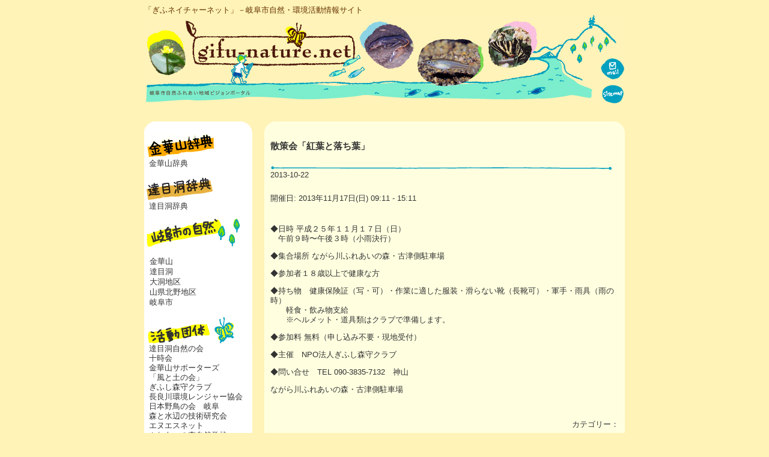

--- FILE ---
content_type: text/html; charset=UTF-8
request_url: https://gifu-nature.net/xo_event/3180
body_size: 8627
content:
<!DOCTYPE html>
<html lang="ja">
<head>
<meta charset="UTF-8" />
<link href="https://gifu-nature.net/wp/wp-content/themes/gifu-nature/favicon.ico" rel="SHORTCUT ICON" />
<link rel="stylesheet" href="https://gifu-nature.net/wp/wp-content/themes/gifu-nature/style.css">
<link rel="stylesheet" href="https://gifu-nature.net/wp/wp-content/themes/gifu-nature/styleb.css">

<script type="text/javascript" src="https://gifu-nature.net/wp/wp-content/themes/gifu-nature/js/ImgIvent.js"></script>
<script type="text/javascript" src="https://gifu-nature.net/wp/wp-content/themes/gifu-nature/js/popmenu.js"></script>

<title>散策会「紅葉と落ち葉」 &#8211; ぎふネイチャーネット</title>
<meta name='robots' content='max-image-preview:large' />
<link rel="alternate" title="oEmbed (JSON)" type="application/json+oembed" href="https://gifu-nature.net/wp-json/oembed/1.0/embed?url=https%3A%2F%2Fgifu-nature.net%2Fxo_event%2F3180" />
<link rel="alternate" title="oEmbed (XML)" type="text/xml+oembed" href="https://gifu-nature.net/wp-json/oembed/1.0/embed?url=https%3A%2F%2Fgifu-nature.net%2Fxo_event%2F3180&#038;format=xml" />
<style id='wp-img-auto-sizes-contain-inline-css' type='text/css'>
img:is([sizes=auto i],[sizes^="auto," i]){contain-intrinsic-size:3000px 1500px}
/*# sourceURL=wp-img-auto-sizes-contain-inline-css */
</style>
<style id='wp-emoji-styles-inline-css' type='text/css'>

	img.wp-smiley, img.emoji {
		display: inline !important;
		border: none !important;
		box-shadow: none !important;
		height: 1em !important;
		width: 1em !important;
		margin: 0 0.07em !important;
		vertical-align: -0.1em !important;
		background: none !important;
		padding: 0 !important;
	}
/*# sourceURL=wp-emoji-styles-inline-css */
</style>
<style id='wp-block-library-inline-css' type='text/css'>
:root{--wp-block-synced-color:#7a00df;--wp-block-synced-color--rgb:122,0,223;--wp-bound-block-color:var(--wp-block-synced-color);--wp-editor-canvas-background:#ddd;--wp-admin-theme-color:#007cba;--wp-admin-theme-color--rgb:0,124,186;--wp-admin-theme-color-darker-10:#006ba1;--wp-admin-theme-color-darker-10--rgb:0,107,160.5;--wp-admin-theme-color-darker-20:#005a87;--wp-admin-theme-color-darker-20--rgb:0,90,135;--wp-admin-border-width-focus:2px}@media (min-resolution:192dpi){:root{--wp-admin-border-width-focus:1.5px}}.wp-element-button{cursor:pointer}:root .has-very-light-gray-background-color{background-color:#eee}:root .has-very-dark-gray-background-color{background-color:#313131}:root .has-very-light-gray-color{color:#eee}:root .has-very-dark-gray-color{color:#313131}:root .has-vivid-green-cyan-to-vivid-cyan-blue-gradient-background{background:linear-gradient(135deg,#00d084,#0693e3)}:root .has-purple-crush-gradient-background{background:linear-gradient(135deg,#34e2e4,#4721fb 50%,#ab1dfe)}:root .has-hazy-dawn-gradient-background{background:linear-gradient(135deg,#faaca8,#dad0ec)}:root .has-subdued-olive-gradient-background{background:linear-gradient(135deg,#fafae1,#67a671)}:root .has-atomic-cream-gradient-background{background:linear-gradient(135deg,#fdd79a,#004a59)}:root .has-nightshade-gradient-background{background:linear-gradient(135deg,#330968,#31cdcf)}:root .has-midnight-gradient-background{background:linear-gradient(135deg,#020381,#2874fc)}:root{--wp--preset--font-size--normal:16px;--wp--preset--font-size--huge:42px}.has-regular-font-size{font-size:1em}.has-larger-font-size{font-size:2.625em}.has-normal-font-size{font-size:var(--wp--preset--font-size--normal)}.has-huge-font-size{font-size:var(--wp--preset--font-size--huge)}.has-text-align-center{text-align:center}.has-text-align-left{text-align:left}.has-text-align-right{text-align:right}.has-fit-text{white-space:nowrap!important}#end-resizable-editor-section{display:none}.aligncenter{clear:both}.items-justified-left{justify-content:flex-start}.items-justified-center{justify-content:center}.items-justified-right{justify-content:flex-end}.items-justified-space-between{justify-content:space-between}.screen-reader-text{border:0;clip-path:inset(50%);height:1px;margin:-1px;overflow:hidden;padding:0;position:absolute;width:1px;word-wrap:normal!important}.screen-reader-text:focus{background-color:#ddd;clip-path:none;color:#444;display:block;font-size:1em;height:auto;left:5px;line-height:normal;padding:15px 23px 14px;text-decoration:none;top:5px;width:auto;z-index:100000}html :where(.has-border-color){border-style:solid}html :where([style*=border-top-color]){border-top-style:solid}html :where([style*=border-right-color]){border-right-style:solid}html :where([style*=border-bottom-color]){border-bottom-style:solid}html :where([style*=border-left-color]){border-left-style:solid}html :where([style*=border-width]){border-style:solid}html :where([style*=border-top-width]){border-top-style:solid}html :where([style*=border-right-width]){border-right-style:solid}html :where([style*=border-bottom-width]){border-bottom-style:solid}html :where([style*=border-left-width]){border-left-style:solid}html :where(img[class*=wp-image-]){height:auto;max-width:100%}:where(figure){margin:0 0 1em}html :where(.is-position-sticky){--wp-admin--admin-bar--position-offset:var(--wp-admin--admin-bar--height,0px)}@media screen and (max-width:600px){html :where(.is-position-sticky){--wp-admin--admin-bar--position-offset:0px}}

/*# sourceURL=wp-block-library-inline-css */
</style><style id='global-styles-inline-css' type='text/css'>
:root{--wp--preset--aspect-ratio--square: 1;--wp--preset--aspect-ratio--4-3: 4/3;--wp--preset--aspect-ratio--3-4: 3/4;--wp--preset--aspect-ratio--3-2: 3/2;--wp--preset--aspect-ratio--2-3: 2/3;--wp--preset--aspect-ratio--16-9: 16/9;--wp--preset--aspect-ratio--9-16: 9/16;--wp--preset--color--black: #000000;--wp--preset--color--cyan-bluish-gray: #abb8c3;--wp--preset--color--white: #ffffff;--wp--preset--color--pale-pink: #f78da7;--wp--preset--color--vivid-red: #cf2e2e;--wp--preset--color--luminous-vivid-orange: #ff6900;--wp--preset--color--luminous-vivid-amber: #fcb900;--wp--preset--color--light-green-cyan: #7bdcb5;--wp--preset--color--vivid-green-cyan: #00d084;--wp--preset--color--pale-cyan-blue: #8ed1fc;--wp--preset--color--vivid-cyan-blue: #0693e3;--wp--preset--color--vivid-purple: #9b51e0;--wp--preset--gradient--vivid-cyan-blue-to-vivid-purple: linear-gradient(135deg,rgb(6,147,227) 0%,rgb(155,81,224) 100%);--wp--preset--gradient--light-green-cyan-to-vivid-green-cyan: linear-gradient(135deg,rgb(122,220,180) 0%,rgb(0,208,130) 100%);--wp--preset--gradient--luminous-vivid-amber-to-luminous-vivid-orange: linear-gradient(135deg,rgb(252,185,0) 0%,rgb(255,105,0) 100%);--wp--preset--gradient--luminous-vivid-orange-to-vivid-red: linear-gradient(135deg,rgb(255,105,0) 0%,rgb(207,46,46) 100%);--wp--preset--gradient--very-light-gray-to-cyan-bluish-gray: linear-gradient(135deg,rgb(238,238,238) 0%,rgb(169,184,195) 100%);--wp--preset--gradient--cool-to-warm-spectrum: linear-gradient(135deg,rgb(74,234,220) 0%,rgb(151,120,209) 20%,rgb(207,42,186) 40%,rgb(238,44,130) 60%,rgb(251,105,98) 80%,rgb(254,248,76) 100%);--wp--preset--gradient--blush-light-purple: linear-gradient(135deg,rgb(255,206,236) 0%,rgb(152,150,240) 100%);--wp--preset--gradient--blush-bordeaux: linear-gradient(135deg,rgb(254,205,165) 0%,rgb(254,45,45) 50%,rgb(107,0,62) 100%);--wp--preset--gradient--luminous-dusk: linear-gradient(135deg,rgb(255,203,112) 0%,rgb(199,81,192) 50%,rgb(65,88,208) 100%);--wp--preset--gradient--pale-ocean: linear-gradient(135deg,rgb(255,245,203) 0%,rgb(182,227,212) 50%,rgb(51,167,181) 100%);--wp--preset--gradient--electric-grass: linear-gradient(135deg,rgb(202,248,128) 0%,rgb(113,206,126) 100%);--wp--preset--gradient--midnight: linear-gradient(135deg,rgb(2,3,129) 0%,rgb(40,116,252) 100%);--wp--preset--font-size--small: 13px;--wp--preset--font-size--medium: 20px;--wp--preset--font-size--large: 36px;--wp--preset--font-size--x-large: 42px;--wp--preset--spacing--20: 0.44rem;--wp--preset--spacing--30: 0.67rem;--wp--preset--spacing--40: 1rem;--wp--preset--spacing--50: 1.5rem;--wp--preset--spacing--60: 2.25rem;--wp--preset--spacing--70: 3.38rem;--wp--preset--spacing--80: 5.06rem;--wp--preset--shadow--natural: 6px 6px 9px rgba(0, 0, 0, 0.2);--wp--preset--shadow--deep: 12px 12px 50px rgba(0, 0, 0, 0.4);--wp--preset--shadow--sharp: 6px 6px 0px rgba(0, 0, 0, 0.2);--wp--preset--shadow--outlined: 6px 6px 0px -3px rgb(255, 255, 255), 6px 6px rgb(0, 0, 0);--wp--preset--shadow--crisp: 6px 6px 0px rgb(0, 0, 0);}:where(.is-layout-flex){gap: 0.5em;}:where(.is-layout-grid){gap: 0.5em;}body .is-layout-flex{display: flex;}.is-layout-flex{flex-wrap: wrap;align-items: center;}.is-layout-flex > :is(*, div){margin: 0;}body .is-layout-grid{display: grid;}.is-layout-grid > :is(*, div){margin: 0;}:where(.wp-block-columns.is-layout-flex){gap: 2em;}:where(.wp-block-columns.is-layout-grid){gap: 2em;}:where(.wp-block-post-template.is-layout-flex){gap: 1.25em;}:where(.wp-block-post-template.is-layout-grid){gap: 1.25em;}.has-black-color{color: var(--wp--preset--color--black) !important;}.has-cyan-bluish-gray-color{color: var(--wp--preset--color--cyan-bluish-gray) !important;}.has-white-color{color: var(--wp--preset--color--white) !important;}.has-pale-pink-color{color: var(--wp--preset--color--pale-pink) !important;}.has-vivid-red-color{color: var(--wp--preset--color--vivid-red) !important;}.has-luminous-vivid-orange-color{color: var(--wp--preset--color--luminous-vivid-orange) !important;}.has-luminous-vivid-amber-color{color: var(--wp--preset--color--luminous-vivid-amber) !important;}.has-light-green-cyan-color{color: var(--wp--preset--color--light-green-cyan) !important;}.has-vivid-green-cyan-color{color: var(--wp--preset--color--vivid-green-cyan) !important;}.has-pale-cyan-blue-color{color: var(--wp--preset--color--pale-cyan-blue) !important;}.has-vivid-cyan-blue-color{color: var(--wp--preset--color--vivid-cyan-blue) !important;}.has-vivid-purple-color{color: var(--wp--preset--color--vivid-purple) !important;}.has-black-background-color{background-color: var(--wp--preset--color--black) !important;}.has-cyan-bluish-gray-background-color{background-color: var(--wp--preset--color--cyan-bluish-gray) !important;}.has-white-background-color{background-color: var(--wp--preset--color--white) !important;}.has-pale-pink-background-color{background-color: var(--wp--preset--color--pale-pink) !important;}.has-vivid-red-background-color{background-color: var(--wp--preset--color--vivid-red) !important;}.has-luminous-vivid-orange-background-color{background-color: var(--wp--preset--color--luminous-vivid-orange) !important;}.has-luminous-vivid-amber-background-color{background-color: var(--wp--preset--color--luminous-vivid-amber) !important;}.has-light-green-cyan-background-color{background-color: var(--wp--preset--color--light-green-cyan) !important;}.has-vivid-green-cyan-background-color{background-color: var(--wp--preset--color--vivid-green-cyan) !important;}.has-pale-cyan-blue-background-color{background-color: var(--wp--preset--color--pale-cyan-blue) !important;}.has-vivid-cyan-blue-background-color{background-color: var(--wp--preset--color--vivid-cyan-blue) !important;}.has-vivid-purple-background-color{background-color: var(--wp--preset--color--vivid-purple) !important;}.has-black-border-color{border-color: var(--wp--preset--color--black) !important;}.has-cyan-bluish-gray-border-color{border-color: var(--wp--preset--color--cyan-bluish-gray) !important;}.has-white-border-color{border-color: var(--wp--preset--color--white) !important;}.has-pale-pink-border-color{border-color: var(--wp--preset--color--pale-pink) !important;}.has-vivid-red-border-color{border-color: var(--wp--preset--color--vivid-red) !important;}.has-luminous-vivid-orange-border-color{border-color: var(--wp--preset--color--luminous-vivid-orange) !important;}.has-luminous-vivid-amber-border-color{border-color: var(--wp--preset--color--luminous-vivid-amber) !important;}.has-light-green-cyan-border-color{border-color: var(--wp--preset--color--light-green-cyan) !important;}.has-vivid-green-cyan-border-color{border-color: var(--wp--preset--color--vivid-green-cyan) !important;}.has-pale-cyan-blue-border-color{border-color: var(--wp--preset--color--pale-cyan-blue) !important;}.has-vivid-cyan-blue-border-color{border-color: var(--wp--preset--color--vivid-cyan-blue) !important;}.has-vivid-purple-border-color{border-color: var(--wp--preset--color--vivid-purple) !important;}.has-vivid-cyan-blue-to-vivid-purple-gradient-background{background: var(--wp--preset--gradient--vivid-cyan-blue-to-vivid-purple) !important;}.has-light-green-cyan-to-vivid-green-cyan-gradient-background{background: var(--wp--preset--gradient--light-green-cyan-to-vivid-green-cyan) !important;}.has-luminous-vivid-amber-to-luminous-vivid-orange-gradient-background{background: var(--wp--preset--gradient--luminous-vivid-amber-to-luminous-vivid-orange) !important;}.has-luminous-vivid-orange-to-vivid-red-gradient-background{background: var(--wp--preset--gradient--luminous-vivid-orange-to-vivid-red) !important;}.has-very-light-gray-to-cyan-bluish-gray-gradient-background{background: var(--wp--preset--gradient--very-light-gray-to-cyan-bluish-gray) !important;}.has-cool-to-warm-spectrum-gradient-background{background: var(--wp--preset--gradient--cool-to-warm-spectrum) !important;}.has-blush-light-purple-gradient-background{background: var(--wp--preset--gradient--blush-light-purple) !important;}.has-blush-bordeaux-gradient-background{background: var(--wp--preset--gradient--blush-bordeaux) !important;}.has-luminous-dusk-gradient-background{background: var(--wp--preset--gradient--luminous-dusk) !important;}.has-pale-ocean-gradient-background{background: var(--wp--preset--gradient--pale-ocean) !important;}.has-electric-grass-gradient-background{background: var(--wp--preset--gradient--electric-grass) !important;}.has-midnight-gradient-background{background: var(--wp--preset--gradient--midnight) !important;}.has-small-font-size{font-size: var(--wp--preset--font-size--small) !important;}.has-medium-font-size{font-size: var(--wp--preset--font-size--medium) !important;}.has-large-font-size{font-size: var(--wp--preset--font-size--large) !important;}.has-x-large-font-size{font-size: var(--wp--preset--font-size--x-large) !important;}
/*# sourceURL=global-styles-inline-css */
</style>

<style id='classic-theme-styles-inline-css' type='text/css'>
/*! This file is auto-generated */
.wp-block-button__link{color:#fff;background-color:#32373c;border-radius:9999px;box-shadow:none;text-decoration:none;padding:calc(.667em + 2px) calc(1.333em + 2px);font-size:1.125em}.wp-block-file__button{background:#32373c;color:#fff;text-decoration:none}
/*# sourceURL=/wp-includes/css/classic-themes.min.css */
</style>
<link rel='stylesheet' id='xo-event-calendar-css' href='https://gifu-nature.net/wp/wp-content/plugins/xo-event-calendar/css/xo-event-calendar.css?ver=3.2.10' type='text/css' media='all' />
<link rel='stylesheet' id='xo-event-calendar-event-calendar-css' href='https://gifu-nature.net/wp/wp-content/plugins/xo-event-calendar/build/event-calendar/style-index.css?ver=3.2.10' type='text/css' media='all' />
<link rel="https://api.w.org/" href="https://gifu-nature.net/wp-json/" /><link rel="alternate" title="JSON" type="application/json" href="https://gifu-nature.net/wp-json/wp/v2/xo_event/3180" /><link rel="EditURI" type="application/rsd+xml" title="RSD" href="https://gifu-nature.net/wp/xmlrpc.php?rsd" />

<link rel="canonical" href="https://gifu-nature.net/xo_event/3180" />
<link rel='shortlink' href='https://gifu-nature.net/?p=3180' />
</head>

<body class="wp-singular xo_event-template-default single single-xo_event postid-3180 wp-theme-gifu-nature">

<table width="800" border="0" align="center" cellpadding="0" cellspacing="0" bgcolor="#fff3b8">
  <tr>
    <td height="25" align="left" valign="bottom" class="HeaderText">
        「ぎふネイチャーネット」－岐阜市自然・環境活動情報サイト
    </td>
  </tr>
  <tr>
    <td><table width="800" border="0" cellspacing="0" cellpadding="0">
      <tr>
        <td width="746" rowspan="3"><a href="https://gifu-nature.net/"><img src="https://gifu-nature.net/wp/wp-content/themes/gifu-nature/images/header_01.jpg" alt="" width="746" height="141" border="0" /></a></td>
        <td><img src="https://gifu-nature.net/wp/wp-content/themes/gifu-nature/images/header_02.jpg" width="54" height="66" alt="" /></td>
      </tr>
      <tr>
        <td><a href="mailto:ka-hozen@city.gifu.gifu.jp"><img src="https://gifu-nature.net/wp/wp-content/themes/gifu-nature/images/header_03.jpg" alt="mail" width="54" height="39" border="0" OnMouseOver="ImgIvent(this, 'https://gifu-nature.net/wp/wp-content/themes/gifu-nature/images/header_03b.jpg')" OnMouseOut="ImgIvent(this, 'https://gifu-nature.net/wp/wp-content/themes/gifu-nature/images/header_03.jpg')"/></a></td>
      </tr>
      <tr>
        <td><a href="https://gifu-nature.net/sitemap"><img src="https://gifu-nature.net/wp/wp-content/themes/gifu-nature/images/header_04.jpg" alt="sitemap" width="54" height="36" border="0" OnMouseOver="ImgIvent(this, 'https://gifu-nature.net/wp/wp-content/themes/gifu-nature/images/header_04b.jpg')" OnMouseOut="ImgIvent(this, 'https://gifu-nature.net/wp/wp-content/themes/gifu-nature/images/header_04.jpg')"/></a></td>
      </tr>
    </table></td>
  </tr>
  <tr>
    <td height="20"><img src="https://gifu-nature.net/wp/wp-content/themes/gifu-nature/images/spacer.gif" width="20" height="20" /></td>
  </tr>
  <tr>
    <td><table width="800" border="0" cellspacing="0" cellpadding="0">
      <tr><td width="180" align="left" valign="top" class="leftcolumn">


<table width="180" border="0" cellspacing="0" cellpadding="0">
 <tr>
   <td><img src="https://gifu-nature.net/wp/wp-content/themes/gifu-nature/images/left01.gif" width="180" height="20" alt="" /></td>
 </tr>
 <tr>
   <td bgcolor="#ffffff">
     <table width="180" border="0" cellspacing="0" cellpadding="0">
       <tr>
         <td width="180"><div class="blockContent">

             <div id="sideMenu">
                 <img src="https://gifu-nature.net/wp/wp-content/themes/gifu-nature/images/public/kinka_d_t.gif" alt="金華山辞典"><br>
                 &nbsp;&nbsp;<a href="https://gifu-nature.net/kinkazan">金華山辞典</a><br>
                 <p>
                 
                 <img src="https://gifu-nature.net/wp/wp-content/themes/gifu-nature/images/public/dachiboku_d_t.gif" alt="達目洞辞典"><br>
                 &nbsp;&nbsp;<a href="https://gifu-nature.net/dachiboku">達目洞辞典</a><br>
                 </p><p>
                 
                 <img src="https://gifu-nature.net/wp/wp-content/themes/gifu-nature/images/public/gifu_t.gif" alt="岐阜市の自然"><br>
                 </p><div class="sampleMenu01" onmouseover="popupMenu(this, 1,130,190, event);rollOver(this,'sampleMenu01');" onmouseout="displayMode('none');rollOver(this,'sampleMenu01');">&nbsp;<a href="https://gifu-nature.net/46">金華山</a></div>
                                     <div class="sampleMenu01" onmouseover="popupMenu(this, 2,130,215, event);rollOver(this,'sampleMenu02');" onmouseout="displayMode('none');rollOver(this,'sampleMenu01');">&nbsp;<a href="https://www.gifu-nature.net/nature/datsuboku">達目洞</a></div>
                                     <div class="sampleMenu01" onmouseover="popupMenu(this, 3,130,225, event);rollOver(this,'sampleMenu03');" onmouseout="displayMode('none');rollOver(this,'sampleMenu01');">&nbsp;<a href="https://www.gifu-nature.net/nature/obora">大洞地区</a></div>
                                     <div class="sampleMenu01" onmouseover="popupMenu(this, 4,130,240, event);rollOver(this,'sampleMenu04');" onmouseout="displayMode('none');rollOver(this,'sampleMenu01');">&nbsp;<a href="https://www.gifu-nature.net/nature/yamagatakitano">山県北野地区</a></div>
                                     <div class="sampleMenu01" onmouseover="popupMenu(this, 5,130,240, event);rollOver(this,'sampleMenu05');" onmouseout="displayMode('none');rollOver(this,'sampleMenu01');">&nbsp;<a href="https://www.gifu-nature.net/nature/gifu">岐阜市</a></div>
                                     <span id="submenu" style="display: none;"><div id="popmenu" style="position:absolute;top:544px; left:286px;">
                   <div id="submenu0" class="submenu01" onclick="jumpUrl('https://gifu-nature.net/?cat=5')" onmouseover="rollOver(this,'submenu02');displayMode('block');" onmouseout="rollOver(this,'submenu01');displayMode('none');">今日の岐阜市</div>
                   <div id="submenu1" class="submenu01" onclick="jumpUrl('https://gifu-nature.net/nature/gifu')" onmouseover="rollOver(this,'submenu02');displayMode('block');" onmouseout="rollOver(this,'submenu01');displayMode('none');">岐阜市の自然</div>
                 </div>
                 </span>
                 
                 <span id="submenu" style="display: none;"><span id="popmenu" style="position: absolute; top: 380px; left: 360px;">
                 </span>
                 </span>
                 <br>
                 
                 <img src="https://gifu-nature.net/wp/wp-content/themes/gifu-nature/images/public/active_t.gif" alt="活動団体"><br>
                 &nbsp;&nbsp;<a href="https://gifu-nature.net/org/datsuboku">達目洞自然の会</a><br>
                 &nbsp;&nbsp;<a href="https://gifu-nature.net/org/juji">十時会</a><br>
                 &nbsp;&nbsp;<a href="https://gifu-nature.net/org/kinka_sup">金華山サポーターズ</a><br>
                 &nbsp;&nbsp;<a href="https://gifu-nature.net/org/kaze_tsuchi">「風と土の会」</a><br>
                 &nbsp;&nbsp;<a href="https://gifu-nature.net/org/morimori">ぎふし森守クラブ</a><br>
                 &nbsp;&nbsp;<a href="https://gifu-nature.net/org/nagara_ranger">長良川環境レンジャー協会</a><br>
                 &nbsp;&nbsp;<a href="https://gifu-nature.net/org/yacho">日本野鳥の会　岐阜</a><br>
                 &nbsp;&nbsp;<a href="https://gifu-nature.net/org/morimizu">森と水辺の技術研究会</a><br>
                 &nbsp;&nbsp;<a href="https://gifu-nature.net/org/ns_net">エヌエスネット</a><br>
                 &nbsp;&nbsp;<a href="https://gifu-nature.net/org/hureai_shizen_gako">ふれあいの森自然学校</a><br>
                 <p>
                 
                 <img src="https://gifu-nature.net/wp/wp-content/themes/gifu-nature/images/public/envnet_t.gif" alt="環境ネットワーク"><br>
                 &nbsp;&nbsp;<a href="https://gifu-nature.net/network/gifu_env">環境市民ネットワークぎふ</a><br>
                 &nbsp;&nbsp;<a href="https://www.facebook.com/kiso3sen/" target="_blank">木曽三川フォーラム</a><br>
                 &nbsp;&nbsp;<a href="https://www.city.gifu.lg.jp/kankoubunka/event/1005273/1005274/index.html" target="_blank">こどもエコクラブ</a><br>
                 &nbsp;&nbsp;<a href="https://g-mediacosmos.jp/center/act_01/0101/dantai_list/dantai_054.html" target="_blank">長良川文化フォーラム</a><br>
                 </p><p>
                 
                 <img src="https://gifu-nature.net/wp/wp-content/themes/gifu-nature/images/public/etc_t.gif" alt="その他"><br>
                 &nbsp;&nbsp;<a href="https://gifu-nature.net/?cat=7">お知らせ</a><br>
                 &nbsp;&nbsp;<a href="https://gifu-nature.net/?cat=8">環境情報<br>
                 &nbsp;&nbsp;<a href="https://gifu-nature.net/?cat=9">活動状況<br>
                 &nbsp;&nbsp;<span style="font-size: 10px">（活動報告、募集案内等）</span></a><br>
                 &nbsp;&nbsp;<a href="mailto:shizen@city.gifu.gifu.jp?subject=ネイチャーネット投稿フォームからの問い合わせ&amp;body=ご質問等の内容をご記入ください">投稿フォーム<br>
                 &nbsp;&nbsp;<span style="font-size: 10px">（情報提供、ご質問等）</span></a><br>
				 &nbsp;&nbsp;<a href="https://gifu-nature.net/35">サイトポリシー</a><br>
                 &nbsp;&nbsp;<a href="https://gifu-nature.net/36">プライバシーポリシー</a><br>
                 &nbsp;&nbsp;<a href="https://gifu-nature.net/128">利用規約</a><br>
                 </p><p>
                 
                 <img src="https://gifu-nature.net/wp/wp-content/themes/gifu-nature/images/public/link_t.gif" alt="リンク"><br>
                 &nbsp;&nbsp;<a href="https://gifu-nature.net/link">岐阜市環境リンク</a><br>
                 </p></div>

         </div></td>
       </tr>
     </table>
   </td>
 </tr>
 <tr>
   <td><img src="https://gifu-nature.net/wp/wp-content/themes/gifu-nature/images/left02.gif" width="180" height="20" alt="" /></td>
 </tr>
 <tr>
   <td height="20"><img src="https://gifu-nature.net/wp/wp-content/themes/gifu-nature/images/spacer.gif" width="20" height="20" /></td>
 </tr>
</table>





       </td>
       <td width="20"><img src="https://gifu-nature.net/wp/wp-content/themes/gifu-nature/images/spacer.gif" width="20" height="20" /></td>
<td align="left" valign="top">




<div id="content">
<!-- start outline template -->
<table width="100%" border="0" cellspacing="0" cellpadding="0">
  <tbody><tr>
    <td><table width="100%" border="0" cellspacing="0" cellpadding="0">
      <tbody><tr>
        <td width="16" height="17" bgcolor="#ffffe0"><img src="https://gifu-nature.net/wp/wp-content/themes/gifu-nature/images/center01.gif" width="16" height="17" alt=""></td>
        <td bgcolor="#ffffe0"><img src="https://gifu-nature.net/wp/wp-content/themes/gifu-nature/images/images/spacer.gif" width="20" height="17"></td>
        <td width="16" height="17" bgcolor="#ffffe0"><img src="https://gifu-nature.net/wp/wp-content/themes/gifu-nature/images/center02.gif" width="16" height="17" alt=""></td>
      </tr>
    </tbody></table></td>
  </tr>
  <tr>
    <td bgcolor="#ffffe0">
      <table width="100%" border="0" cellspacing="0" cellpadding="0">
        <tbody><tr>
          <td width="10"><img src="https://gifu-nature.net/wp/wp-content/themes/gifu-nature/images/spacer.gif" width="10" height="10"></td>
          <td>

<!-- start blog body template -->
<div id="wpMainContent">

	<h3 class="storytitle">
    散策会「紅葉と落ち葉」  </h3>
	<div><img src="https://gifu-nature.net/wp/wp-content/themes/gifu-nature/images/lineB.gif"><br></div>
<div class="meta">2013-10-22</div>
<div class="storycontent">

<div class="xo-event-meta-details"><div class="xo-event-meta"><span class="xo-event-date">開催日:  2013年11月17日(日) 09:11 - 15:11</span></div></div>
<p>◆日時 平成２５年１１月１７日（日）<br />  　午前９時〜午後３時（小雨決行）</p>
<p>◆集合場所 ながら川ふれあいの森・古津側駐車場</p>
<p>◆参加者１８歳以上で健康な方</p>
<p>◆持ち物　健康保険証（写・可）・作業に適した服装・滑らない靴（長靴可）・軍手・雨具（雨の時）<br />　　軽食・飲み物支給<br />　　※ヘルメット・道具類はクラブで準備します。</p>
<p>◆参加料 無料（申し込み不要・現地受付）</p>
<p>◆主催　NPO法人ぎふし森守クラブ</p>
<p>◆問い合せ　TEL 090-3835-7132　神山</p>
<p>ながら川ふれあいの森・古津側駐車場</p>

		<br clear="left">
	</div>

<!-- カテゴリー -->
<div class="meta" align="right">
  <p>カテゴリー：</p>
</div>

</div><!-- wpmaincontent -->



<!-- end blog body template -->
          </td>
          <td width="10"><img src="https://gifu-nature.net/wp/wp-content/themes/gifu-nature/images/images/spacer.gif" width="10" height="10"></td>
        </tr>
      </tbody></table>
    </td>
  </tr>
  <tr>
    <td><table width="100%" border="0" cellspacing="0" cellpadding="0">
      <tbody><tr>
        <td width="16" height="17" bgcolor="#ffffe0"><img src="https://gifu-nature.net/wp/wp-content/themes/gifu-nature/images/center03.gif" width="16" height="17" alt=""></td>
        <td bgcolor="#ffffe0"><img src="https://gifu-nature.net/wp/wp-content/themes/gifu-nature/images/spacer.gif" width="20" height="17"></td>
        <td width="16" height="17" bgcolor="#ffffe0"><img src="https://gifu-nature.net/wp/wp-content/themes/gifu-nature/images/center04.gif" width="16" height="17" alt=""></td>
      </tr>
    </tbody></table></td>
  </tr>
  <tr>
    <td height="20"><img src="https://gifu-nature.net/wp/wp-content/themes/gifu-nature/images/spacer.gif" width="20" height="20"></td>
  </tr>
</tbody></table>
<!-- end outline template -->
          </div>
<!-- ******************************************* -->

</td>
</tr>
      
      </table></td>
    </tr>
<tr>
    <td><a href="https://gifu-nature.net/"><img src="https://gifu-nature.net/wp/wp-content/themes/gifu-nature/images/footer_01.gif" alt="copyright(c) gifu-nature 2006 All rights reserved." width="800" height="59" border="0" /></a></td>
  </tr>
</table>
<script type="speculationrules">
{"prefetch":[{"source":"document","where":{"and":[{"href_matches":"/*"},{"not":{"href_matches":["/wp/wp-*.php","/wp/wp-admin/*","/wp/wp-content/uploads/*","/wp/wp-content/*","/wp/wp-content/plugins/*","/wp/wp-content/themes/gifu-nature/*","/*\\?(.+)"]}},{"not":{"selector_matches":"a[rel~=\"nofollow\"]"}},{"not":{"selector_matches":".no-prefetch, .no-prefetch a"}}]},"eagerness":"conservative"}]}
</script>
<script type="text/javascript" id="xo-event-calendar-ajax-js-extra">
/* <![CDATA[ */
var xo_event_calendar_object = {"ajax_url":"https://gifu-nature.net/wp/wp-admin/admin-ajax.php","action":"xo_event_calendar_month"};
var xo_simple_calendar_object = {"ajax_url":"https://gifu-nature.net/wp/wp-admin/admin-ajax.php","action":"xo_simple_calendar_month"};
//# sourceURL=xo-event-calendar-ajax-js-extra
/* ]]> */
</script>
<script type="text/javascript" src="https://gifu-nature.net/wp/wp-content/plugins/xo-event-calendar/js/ajax.js?ver=3.2.10" id="xo-event-calendar-ajax-js"></script>
<script id="wp-emoji-settings" type="application/json">
{"baseUrl":"https://s.w.org/images/core/emoji/17.0.2/72x72/","ext":".png","svgUrl":"https://s.w.org/images/core/emoji/17.0.2/svg/","svgExt":".svg","source":{"concatemoji":"https://gifu-nature.net/wp/wp-includes/js/wp-emoji-release.min.js?ver=d72fdbb534c4bd2bc752dbd52c88752e"}}
</script>
<script type="module">
/* <![CDATA[ */
/*! This file is auto-generated */
const a=JSON.parse(document.getElementById("wp-emoji-settings").textContent),o=(window._wpemojiSettings=a,"wpEmojiSettingsSupports"),s=["flag","emoji"];function i(e){try{var t={supportTests:e,timestamp:(new Date).valueOf()};sessionStorage.setItem(o,JSON.stringify(t))}catch(e){}}function c(e,t,n){e.clearRect(0,0,e.canvas.width,e.canvas.height),e.fillText(t,0,0);t=new Uint32Array(e.getImageData(0,0,e.canvas.width,e.canvas.height).data);e.clearRect(0,0,e.canvas.width,e.canvas.height),e.fillText(n,0,0);const a=new Uint32Array(e.getImageData(0,0,e.canvas.width,e.canvas.height).data);return t.every((e,t)=>e===a[t])}function p(e,t){e.clearRect(0,0,e.canvas.width,e.canvas.height),e.fillText(t,0,0);var n=e.getImageData(16,16,1,1);for(let e=0;e<n.data.length;e++)if(0!==n.data[e])return!1;return!0}function u(e,t,n,a){switch(t){case"flag":return n(e,"\ud83c\udff3\ufe0f\u200d\u26a7\ufe0f","\ud83c\udff3\ufe0f\u200b\u26a7\ufe0f")?!1:!n(e,"\ud83c\udde8\ud83c\uddf6","\ud83c\udde8\u200b\ud83c\uddf6")&&!n(e,"\ud83c\udff4\udb40\udc67\udb40\udc62\udb40\udc65\udb40\udc6e\udb40\udc67\udb40\udc7f","\ud83c\udff4\u200b\udb40\udc67\u200b\udb40\udc62\u200b\udb40\udc65\u200b\udb40\udc6e\u200b\udb40\udc67\u200b\udb40\udc7f");case"emoji":return!a(e,"\ud83e\u1fac8")}return!1}function f(e,t,n,a){let r;const o=(r="undefined"!=typeof WorkerGlobalScope&&self instanceof WorkerGlobalScope?new OffscreenCanvas(300,150):document.createElement("canvas")).getContext("2d",{willReadFrequently:!0}),s=(o.textBaseline="top",o.font="600 32px Arial",{});return e.forEach(e=>{s[e]=t(o,e,n,a)}),s}function r(e){var t=document.createElement("script");t.src=e,t.defer=!0,document.head.appendChild(t)}a.supports={everything:!0,everythingExceptFlag:!0},new Promise(t=>{let n=function(){try{var e=JSON.parse(sessionStorage.getItem(o));if("object"==typeof e&&"number"==typeof e.timestamp&&(new Date).valueOf()<e.timestamp+604800&&"object"==typeof e.supportTests)return e.supportTests}catch(e){}return null}();if(!n){if("undefined"!=typeof Worker&&"undefined"!=typeof OffscreenCanvas&&"undefined"!=typeof URL&&URL.createObjectURL&&"undefined"!=typeof Blob)try{var e="postMessage("+f.toString()+"("+[JSON.stringify(s),u.toString(),c.toString(),p.toString()].join(",")+"));",a=new Blob([e],{type:"text/javascript"});const r=new Worker(URL.createObjectURL(a),{name:"wpTestEmojiSupports"});return void(r.onmessage=e=>{i(n=e.data),r.terminate(),t(n)})}catch(e){}i(n=f(s,u,c,p))}t(n)}).then(e=>{for(const n in e)a.supports[n]=e[n],a.supports.everything=a.supports.everything&&a.supports[n],"flag"!==n&&(a.supports.everythingExceptFlag=a.supports.everythingExceptFlag&&a.supports[n]);var t;a.supports.everythingExceptFlag=a.supports.everythingExceptFlag&&!a.supports.flag,a.supports.everything||((t=a.source||{}).concatemoji?r(t.concatemoji):t.wpemoji&&t.twemoji&&(r(t.twemoji),r(t.wpemoji)))});
//# sourceURL=https://gifu-nature.net/wp/wp-includes/js/wp-emoji-loader.min.js
/* ]]> */
</script>
</body>
</html>


--- FILE ---
content_type: text/css
request_url: https://gifu-nature.net/wp/wp-content/themes/gifu-nature/style.css
body_size: 1437
content:
/*
Theme Name: gifu-nature
Theme URI: http://www.gifu-nature.net/
Description: 
Version: 
Author: 
Author URI: http://www.gifu-nature.net/
*/

BODY { color: black; background: #fff3b8; margin: 0px; padding: 0px; }

.HeaderText { font-size: 13px; line-height: 1.3em; color: #663300; }
TD.right_backl { background: url('./images/right03.gif') repeat-y; }
TD.right_backr { background: url('./images/right04.gif') repeat-y; }


TABLE { font-size: 13px; line-height: 1.3em; color: #333333; }
TABLE TD { font-size: 13px; line-height: 1.3em; color: #333333; font-family: Verdana, Arial, Helvetica, sans-serif; }

/*A { color: #333333; text-decoration: none; font-size: 13px; background-color: transparent; line-height: 1.3em; }
A:hover { color: #ff6600; }*/

/* --- Add for link-base by DnnS --- */
A:link { color: #0000ff; text-decoration: none; }
A:visited { color:#800080; text-decoration: none; }
A:hover { text-decoration: underline; }
A:active { text-decoration: underline; }

td#mainmenu a { line-height: 1.2em; }
td#mainmenu a:hover { color: #ff8c00; }
td#mainmenu a.menuTop {}
td#mainmenu a.menuMain {}
td#mainmenu a.menuSub {}

td#usermenu a { line-height: 1.2em; }
td#usermenu a:hover { color: #ff8c00; }
td#usermenu a.menuTop {}
td#usermenu a.highlight {}


/* --- Add for WordPress by DnnStudio.net --- */
.blockContent { font-size: 13px; line-height: 1.3em; color: #333333; }
DIV.wrap { font-size: 13px; line-height: 1.3em; color: #333333; }
DIV.wrap TABLE TD { font-size: 13px; line-height: 1.3em; }
.tabletoprow { line-height: 1.2em; }

/* --- Add for piCal by DnnStudio.net --- */
.calhead { font-size: 12px; line-height: 1.2em; }
.calweekname { font-size: 12px; line-height: 1.8em; }
.calbody { font-size: 12px; line-height: 1.5em;  font-weight: normal; }
.calfoot { font-size: 11px; line-height: 1.2em; }

/* --- Add for XHLD by DnnStudio.net --- */
TR.even TD { font-size: 12px; line-height: 1.2em; }
TR.odd TD { font-size: 12px; line-height: 1.2em; }

/* --- Add for UserInfo by DnnStudio.net --- */
TABLE.outer TD.head { font-size: 12px; line-height: 1.2em; }
TABLE.outer TD.even { font-size: 12px; line-height: 1.2em; }
TABLE.outer TD.odd { font-size: 12px; line-height: 1.2em; }
SMALL { line-height: 1.4em; }
H1, H2, H3, H4, H5, H6 { line-height: 1.2em; }

/* --- Add for piCal by DnnStudio.net --- */
TD.piItem { font-size: 12px; line-height: 1.2em; }

/* --- Add for fieldset by DnnStudio --- */
FIELDSET { font-size: 13px; line-height: 1.3em; }

.blockContent TABLE TD { font-size: 13px; line-height: 1.3em; }
.storycontent TABLE TD { font-size: 13px; line-height: 1.3em; }

/* --- Add for wp_recent_posts by DnnS --- */
#wpRecentPost .storytitle { margin: 0; }
#wpRecentPost .storytitle a { text-decoration: none; font-size: 16px; color: #333333; }
#wpRecentPost .storytitle a:link { color: #333333; }
#wpRecentPost .storytitle a:visited { color: #333333; }
#wpRecentPost .storytitle a:hover { color: #ff6600; }
#wpRecentPost .storytitle a:active { color: #ff6600; }

#wpRecentPost .meta, .meta a { color: #808080; font-weight: normal; font-size: 11px; line-height: 1.2em; letter-spacing: 0; }

/* --- Add for links by DnnS --- */
/**** headline ****/
DIV#headline A { color: #333333; text-decoration: none; font-size: 13px; background-color: transparent; line-height: 1.3em; }
DIV#headline A:hover { color: #ff6600; }

/**** left menu ****/
DIV#sideMenu A { color: #333333; text-decoration: none; font-size: 13px; background-color: transparent; line-height: 1.3em; }
DIV#sideMenu A:hover { color: #ff6600; }

/**** calender ****/
A.calbody { color: #333333; text-decoration: none; font-size: 13px; background-color: transparent; line-height: 1.3em; }
A.calbody:hover { color: #ff6600; }

/**** right link menu ****/
DIV#linkMenu A { color: #333333; text-decoration: none; font-size: 13px; background-color: transparent; line-height: 1.3em; }
DIV#linkMenu A:hover { color: #ff6600; }


/* 枠装飾のレイアウト崩れ対策 */
.leftcolumn td img {
    vertical-align: bottom;
}
.blockContent td img {
    vertical-align: bottom;
}
#content td img {
    vertical-align: bottom;
}
.page td img {
	vertical-align: bottom;
}

/* xo event calendar  */
.page .xo-event-calendar table.xo-month .month-event-title {
    color: #666;
    font-size: 1em!important;
    background-color: #36A0C0!important;
    margin: .5em 0!important;
	 padding: 5px 3px!important;
    white-space: inherit!important;
    overflow: auto!important;
}
.sidebar_cal .xo-event-calendar table.xo-month .month-event-title {
    padding: 0 3px;
    display: block;
    color: #666;
    text-align: left;
    font-size: 0.8em;
    background-color: #36A0C0!important;
    border-radius: 3px;
    white-space: nowrap;
    overflow: hidden;
}

/* archive.php */
.archive .posts-navigation {
  margin-top: 3em;
}

.archive .screen-reader-text {
  clip: rect(1px, 1px, 1px, 1px);
  height: 1px;
  overflow: hidden;
  position: absolute !important;
  width: 1px;
  word-wrap: normal !important;
}

.archive .nav-links {
  border-top: 1px solid #ccc;
  padding: .5em 0;
}

.archive .nav-links:after {
  content: "";
  display: block;
  clear: both;
}

.archive .nav-previous {
  float: left;
}

.archive .nav-next {
  float: right;
}
